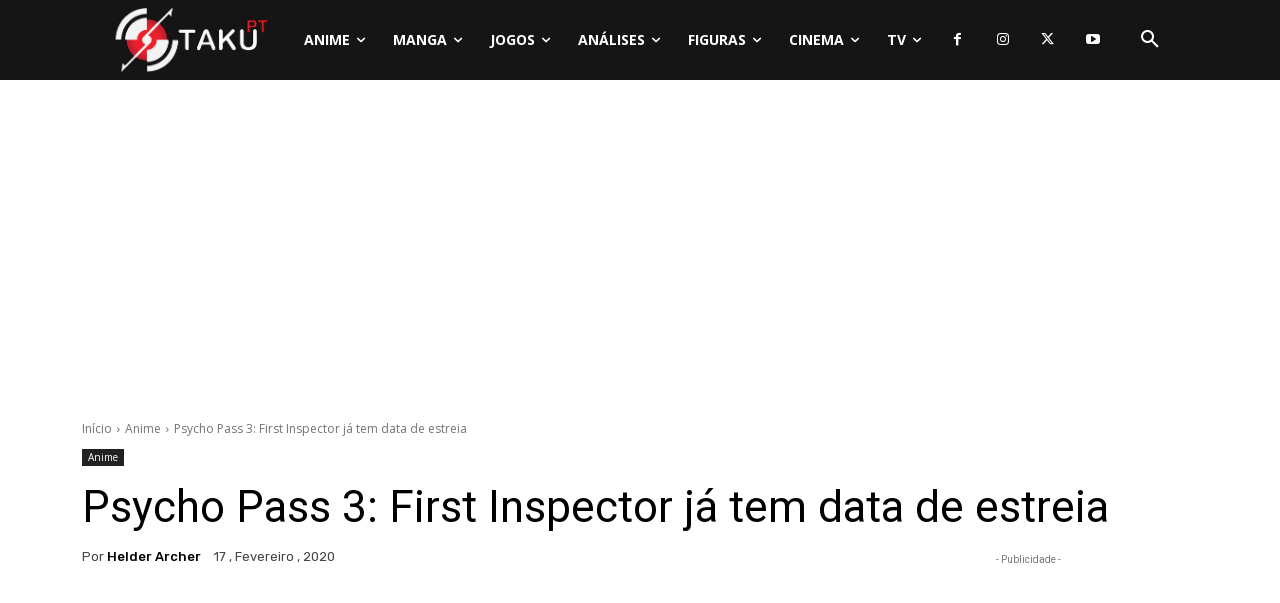

--- FILE ---
content_type: text/html; charset=UTF-8
request_url: https://www.otakupt.com/wp-admin/admin-ajax.php?td_theme_name=Newspaper&v=12.7.3
body_size: -128
content:
{"259466":1884}

--- FILE ---
content_type: text/html; charset=utf-8
request_url: https://www.google.com/recaptcha/api2/anchor?ar=1&k=6LcgQ9oeAAAAAFGOiDlYJAQRhtj_DiLfhY1rdcrB&co=aHR0cHM6Ly93d3cub3Rha3VwdC5jb206NDQz&hl=en&v=jdMmXeCQEkPbnFDy9T04NbgJ&theme=light&size=normal&anchor-ms=20000&execute-ms=15000&cb=ebja5njxd7hd
body_size: 47485
content:
<!DOCTYPE HTML><html dir="ltr" lang="en"><head><meta http-equiv="Content-Type" content="text/html; charset=UTF-8">
<meta http-equiv="X-UA-Compatible" content="IE=edge">
<title>reCAPTCHA</title>
<style type="text/css">
/* cyrillic-ext */
@font-face {
  font-family: 'Roboto';
  font-style: normal;
  font-weight: 400;
  font-stretch: 100%;
  src: url(//fonts.gstatic.com/s/roboto/v48/KFO7CnqEu92Fr1ME7kSn66aGLdTylUAMa3GUBHMdazTgWw.woff2) format('woff2');
  unicode-range: U+0460-052F, U+1C80-1C8A, U+20B4, U+2DE0-2DFF, U+A640-A69F, U+FE2E-FE2F;
}
/* cyrillic */
@font-face {
  font-family: 'Roboto';
  font-style: normal;
  font-weight: 400;
  font-stretch: 100%;
  src: url(//fonts.gstatic.com/s/roboto/v48/KFO7CnqEu92Fr1ME7kSn66aGLdTylUAMa3iUBHMdazTgWw.woff2) format('woff2');
  unicode-range: U+0301, U+0400-045F, U+0490-0491, U+04B0-04B1, U+2116;
}
/* greek-ext */
@font-face {
  font-family: 'Roboto';
  font-style: normal;
  font-weight: 400;
  font-stretch: 100%;
  src: url(//fonts.gstatic.com/s/roboto/v48/KFO7CnqEu92Fr1ME7kSn66aGLdTylUAMa3CUBHMdazTgWw.woff2) format('woff2');
  unicode-range: U+1F00-1FFF;
}
/* greek */
@font-face {
  font-family: 'Roboto';
  font-style: normal;
  font-weight: 400;
  font-stretch: 100%;
  src: url(//fonts.gstatic.com/s/roboto/v48/KFO7CnqEu92Fr1ME7kSn66aGLdTylUAMa3-UBHMdazTgWw.woff2) format('woff2');
  unicode-range: U+0370-0377, U+037A-037F, U+0384-038A, U+038C, U+038E-03A1, U+03A3-03FF;
}
/* math */
@font-face {
  font-family: 'Roboto';
  font-style: normal;
  font-weight: 400;
  font-stretch: 100%;
  src: url(//fonts.gstatic.com/s/roboto/v48/KFO7CnqEu92Fr1ME7kSn66aGLdTylUAMawCUBHMdazTgWw.woff2) format('woff2');
  unicode-range: U+0302-0303, U+0305, U+0307-0308, U+0310, U+0312, U+0315, U+031A, U+0326-0327, U+032C, U+032F-0330, U+0332-0333, U+0338, U+033A, U+0346, U+034D, U+0391-03A1, U+03A3-03A9, U+03B1-03C9, U+03D1, U+03D5-03D6, U+03F0-03F1, U+03F4-03F5, U+2016-2017, U+2034-2038, U+203C, U+2040, U+2043, U+2047, U+2050, U+2057, U+205F, U+2070-2071, U+2074-208E, U+2090-209C, U+20D0-20DC, U+20E1, U+20E5-20EF, U+2100-2112, U+2114-2115, U+2117-2121, U+2123-214F, U+2190, U+2192, U+2194-21AE, U+21B0-21E5, U+21F1-21F2, U+21F4-2211, U+2213-2214, U+2216-22FF, U+2308-230B, U+2310, U+2319, U+231C-2321, U+2336-237A, U+237C, U+2395, U+239B-23B7, U+23D0, U+23DC-23E1, U+2474-2475, U+25AF, U+25B3, U+25B7, U+25BD, U+25C1, U+25CA, U+25CC, U+25FB, U+266D-266F, U+27C0-27FF, U+2900-2AFF, U+2B0E-2B11, U+2B30-2B4C, U+2BFE, U+3030, U+FF5B, U+FF5D, U+1D400-1D7FF, U+1EE00-1EEFF;
}
/* symbols */
@font-face {
  font-family: 'Roboto';
  font-style: normal;
  font-weight: 400;
  font-stretch: 100%;
  src: url(//fonts.gstatic.com/s/roboto/v48/KFO7CnqEu92Fr1ME7kSn66aGLdTylUAMaxKUBHMdazTgWw.woff2) format('woff2');
  unicode-range: U+0001-000C, U+000E-001F, U+007F-009F, U+20DD-20E0, U+20E2-20E4, U+2150-218F, U+2190, U+2192, U+2194-2199, U+21AF, U+21E6-21F0, U+21F3, U+2218-2219, U+2299, U+22C4-22C6, U+2300-243F, U+2440-244A, U+2460-24FF, U+25A0-27BF, U+2800-28FF, U+2921-2922, U+2981, U+29BF, U+29EB, U+2B00-2BFF, U+4DC0-4DFF, U+FFF9-FFFB, U+10140-1018E, U+10190-1019C, U+101A0, U+101D0-101FD, U+102E0-102FB, U+10E60-10E7E, U+1D2C0-1D2D3, U+1D2E0-1D37F, U+1F000-1F0FF, U+1F100-1F1AD, U+1F1E6-1F1FF, U+1F30D-1F30F, U+1F315, U+1F31C, U+1F31E, U+1F320-1F32C, U+1F336, U+1F378, U+1F37D, U+1F382, U+1F393-1F39F, U+1F3A7-1F3A8, U+1F3AC-1F3AF, U+1F3C2, U+1F3C4-1F3C6, U+1F3CA-1F3CE, U+1F3D4-1F3E0, U+1F3ED, U+1F3F1-1F3F3, U+1F3F5-1F3F7, U+1F408, U+1F415, U+1F41F, U+1F426, U+1F43F, U+1F441-1F442, U+1F444, U+1F446-1F449, U+1F44C-1F44E, U+1F453, U+1F46A, U+1F47D, U+1F4A3, U+1F4B0, U+1F4B3, U+1F4B9, U+1F4BB, U+1F4BF, U+1F4C8-1F4CB, U+1F4D6, U+1F4DA, U+1F4DF, U+1F4E3-1F4E6, U+1F4EA-1F4ED, U+1F4F7, U+1F4F9-1F4FB, U+1F4FD-1F4FE, U+1F503, U+1F507-1F50B, U+1F50D, U+1F512-1F513, U+1F53E-1F54A, U+1F54F-1F5FA, U+1F610, U+1F650-1F67F, U+1F687, U+1F68D, U+1F691, U+1F694, U+1F698, U+1F6AD, U+1F6B2, U+1F6B9-1F6BA, U+1F6BC, U+1F6C6-1F6CF, U+1F6D3-1F6D7, U+1F6E0-1F6EA, U+1F6F0-1F6F3, U+1F6F7-1F6FC, U+1F700-1F7FF, U+1F800-1F80B, U+1F810-1F847, U+1F850-1F859, U+1F860-1F887, U+1F890-1F8AD, U+1F8B0-1F8BB, U+1F8C0-1F8C1, U+1F900-1F90B, U+1F93B, U+1F946, U+1F984, U+1F996, U+1F9E9, U+1FA00-1FA6F, U+1FA70-1FA7C, U+1FA80-1FA89, U+1FA8F-1FAC6, U+1FACE-1FADC, U+1FADF-1FAE9, U+1FAF0-1FAF8, U+1FB00-1FBFF;
}
/* vietnamese */
@font-face {
  font-family: 'Roboto';
  font-style: normal;
  font-weight: 400;
  font-stretch: 100%;
  src: url(//fonts.gstatic.com/s/roboto/v48/KFO7CnqEu92Fr1ME7kSn66aGLdTylUAMa3OUBHMdazTgWw.woff2) format('woff2');
  unicode-range: U+0102-0103, U+0110-0111, U+0128-0129, U+0168-0169, U+01A0-01A1, U+01AF-01B0, U+0300-0301, U+0303-0304, U+0308-0309, U+0323, U+0329, U+1EA0-1EF9, U+20AB;
}
/* latin-ext */
@font-face {
  font-family: 'Roboto';
  font-style: normal;
  font-weight: 400;
  font-stretch: 100%;
  src: url(//fonts.gstatic.com/s/roboto/v48/KFO7CnqEu92Fr1ME7kSn66aGLdTylUAMa3KUBHMdazTgWw.woff2) format('woff2');
  unicode-range: U+0100-02BA, U+02BD-02C5, U+02C7-02CC, U+02CE-02D7, U+02DD-02FF, U+0304, U+0308, U+0329, U+1D00-1DBF, U+1E00-1E9F, U+1EF2-1EFF, U+2020, U+20A0-20AB, U+20AD-20C0, U+2113, U+2C60-2C7F, U+A720-A7FF;
}
/* latin */
@font-face {
  font-family: 'Roboto';
  font-style: normal;
  font-weight: 400;
  font-stretch: 100%;
  src: url(//fonts.gstatic.com/s/roboto/v48/KFO7CnqEu92Fr1ME7kSn66aGLdTylUAMa3yUBHMdazQ.woff2) format('woff2');
  unicode-range: U+0000-00FF, U+0131, U+0152-0153, U+02BB-02BC, U+02C6, U+02DA, U+02DC, U+0304, U+0308, U+0329, U+2000-206F, U+20AC, U+2122, U+2191, U+2193, U+2212, U+2215, U+FEFF, U+FFFD;
}
/* cyrillic-ext */
@font-face {
  font-family: 'Roboto';
  font-style: normal;
  font-weight: 500;
  font-stretch: 100%;
  src: url(//fonts.gstatic.com/s/roboto/v48/KFO7CnqEu92Fr1ME7kSn66aGLdTylUAMa3GUBHMdazTgWw.woff2) format('woff2');
  unicode-range: U+0460-052F, U+1C80-1C8A, U+20B4, U+2DE0-2DFF, U+A640-A69F, U+FE2E-FE2F;
}
/* cyrillic */
@font-face {
  font-family: 'Roboto';
  font-style: normal;
  font-weight: 500;
  font-stretch: 100%;
  src: url(//fonts.gstatic.com/s/roboto/v48/KFO7CnqEu92Fr1ME7kSn66aGLdTylUAMa3iUBHMdazTgWw.woff2) format('woff2');
  unicode-range: U+0301, U+0400-045F, U+0490-0491, U+04B0-04B1, U+2116;
}
/* greek-ext */
@font-face {
  font-family: 'Roboto';
  font-style: normal;
  font-weight: 500;
  font-stretch: 100%;
  src: url(//fonts.gstatic.com/s/roboto/v48/KFO7CnqEu92Fr1ME7kSn66aGLdTylUAMa3CUBHMdazTgWw.woff2) format('woff2');
  unicode-range: U+1F00-1FFF;
}
/* greek */
@font-face {
  font-family: 'Roboto';
  font-style: normal;
  font-weight: 500;
  font-stretch: 100%;
  src: url(//fonts.gstatic.com/s/roboto/v48/KFO7CnqEu92Fr1ME7kSn66aGLdTylUAMa3-UBHMdazTgWw.woff2) format('woff2');
  unicode-range: U+0370-0377, U+037A-037F, U+0384-038A, U+038C, U+038E-03A1, U+03A3-03FF;
}
/* math */
@font-face {
  font-family: 'Roboto';
  font-style: normal;
  font-weight: 500;
  font-stretch: 100%;
  src: url(//fonts.gstatic.com/s/roboto/v48/KFO7CnqEu92Fr1ME7kSn66aGLdTylUAMawCUBHMdazTgWw.woff2) format('woff2');
  unicode-range: U+0302-0303, U+0305, U+0307-0308, U+0310, U+0312, U+0315, U+031A, U+0326-0327, U+032C, U+032F-0330, U+0332-0333, U+0338, U+033A, U+0346, U+034D, U+0391-03A1, U+03A3-03A9, U+03B1-03C9, U+03D1, U+03D5-03D6, U+03F0-03F1, U+03F4-03F5, U+2016-2017, U+2034-2038, U+203C, U+2040, U+2043, U+2047, U+2050, U+2057, U+205F, U+2070-2071, U+2074-208E, U+2090-209C, U+20D0-20DC, U+20E1, U+20E5-20EF, U+2100-2112, U+2114-2115, U+2117-2121, U+2123-214F, U+2190, U+2192, U+2194-21AE, U+21B0-21E5, U+21F1-21F2, U+21F4-2211, U+2213-2214, U+2216-22FF, U+2308-230B, U+2310, U+2319, U+231C-2321, U+2336-237A, U+237C, U+2395, U+239B-23B7, U+23D0, U+23DC-23E1, U+2474-2475, U+25AF, U+25B3, U+25B7, U+25BD, U+25C1, U+25CA, U+25CC, U+25FB, U+266D-266F, U+27C0-27FF, U+2900-2AFF, U+2B0E-2B11, U+2B30-2B4C, U+2BFE, U+3030, U+FF5B, U+FF5D, U+1D400-1D7FF, U+1EE00-1EEFF;
}
/* symbols */
@font-face {
  font-family: 'Roboto';
  font-style: normal;
  font-weight: 500;
  font-stretch: 100%;
  src: url(//fonts.gstatic.com/s/roboto/v48/KFO7CnqEu92Fr1ME7kSn66aGLdTylUAMaxKUBHMdazTgWw.woff2) format('woff2');
  unicode-range: U+0001-000C, U+000E-001F, U+007F-009F, U+20DD-20E0, U+20E2-20E4, U+2150-218F, U+2190, U+2192, U+2194-2199, U+21AF, U+21E6-21F0, U+21F3, U+2218-2219, U+2299, U+22C4-22C6, U+2300-243F, U+2440-244A, U+2460-24FF, U+25A0-27BF, U+2800-28FF, U+2921-2922, U+2981, U+29BF, U+29EB, U+2B00-2BFF, U+4DC0-4DFF, U+FFF9-FFFB, U+10140-1018E, U+10190-1019C, U+101A0, U+101D0-101FD, U+102E0-102FB, U+10E60-10E7E, U+1D2C0-1D2D3, U+1D2E0-1D37F, U+1F000-1F0FF, U+1F100-1F1AD, U+1F1E6-1F1FF, U+1F30D-1F30F, U+1F315, U+1F31C, U+1F31E, U+1F320-1F32C, U+1F336, U+1F378, U+1F37D, U+1F382, U+1F393-1F39F, U+1F3A7-1F3A8, U+1F3AC-1F3AF, U+1F3C2, U+1F3C4-1F3C6, U+1F3CA-1F3CE, U+1F3D4-1F3E0, U+1F3ED, U+1F3F1-1F3F3, U+1F3F5-1F3F7, U+1F408, U+1F415, U+1F41F, U+1F426, U+1F43F, U+1F441-1F442, U+1F444, U+1F446-1F449, U+1F44C-1F44E, U+1F453, U+1F46A, U+1F47D, U+1F4A3, U+1F4B0, U+1F4B3, U+1F4B9, U+1F4BB, U+1F4BF, U+1F4C8-1F4CB, U+1F4D6, U+1F4DA, U+1F4DF, U+1F4E3-1F4E6, U+1F4EA-1F4ED, U+1F4F7, U+1F4F9-1F4FB, U+1F4FD-1F4FE, U+1F503, U+1F507-1F50B, U+1F50D, U+1F512-1F513, U+1F53E-1F54A, U+1F54F-1F5FA, U+1F610, U+1F650-1F67F, U+1F687, U+1F68D, U+1F691, U+1F694, U+1F698, U+1F6AD, U+1F6B2, U+1F6B9-1F6BA, U+1F6BC, U+1F6C6-1F6CF, U+1F6D3-1F6D7, U+1F6E0-1F6EA, U+1F6F0-1F6F3, U+1F6F7-1F6FC, U+1F700-1F7FF, U+1F800-1F80B, U+1F810-1F847, U+1F850-1F859, U+1F860-1F887, U+1F890-1F8AD, U+1F8B0-1F8BB, U+1F8C0-1F8C1, U+1F900-1F90B, U+1F93B, U+1F946, U+1F984, U+1F996, U+1F9E9, U+1FA00-1FA6F, U+1FA70-1FA7C, U+1FA80-1FA89, U+1FA8F-1FAC6, U+1FACE-1FADC, U+1FADF-1FAE9, U+1FAF0-1FAF8, U+1FB00-1FBFF;
}
/* vietnamese */
@font-face {
  font-family: 'Roboto';
  font-style: normal;
  font-weight: 500;
  font-stretch: 100%;
  src: url(//fonts.gstatic.com/s/roboto/v48/KFO7CnqEu92Fr1ME7kSn66aGLdTylUAMa3OUBHMdazTgWw.woff2) format('woff2');
  unicode-range: U+0102-0103, U+0110-0111, U+0128-0129, U+0168-0169, U+01A0-01A1, U+01AF-01B0, U+0300-0301, U+0303-0304, U+0308-0309, U+0323, U+0329, U+1EA0-1EF9, U+20AB;
}
/* latin-ext */
@font-face {
  font-family: 'Roboto';
  font-style: normal;
  font-weight: 500;
  font-stretch: 100%;
  src: url(//fonts.gstatic.com/s/roboto/v48/KFO7CnqEu92Fr1ME7kSn66aGLdTylUAMa3KUBHMdazTgWw.woff2) format('woff2');
  unicode-range: U+0100-02BA, U+02BD-02C5, U+02C7-02CC, U+02CE-02D7, U+02DD-02FF, U+0304, U+0308, U+0329, U+1D00-1DBF, U+1E00-1E9F, U+1EF2-1EFF, U+2020, U+20A0-20AB, U+20AD-20C0, U+2113, U+2C60-2C7F, U+A720-A7FF;
}
/* latin */
@font-face {
  font-family: 'Roboto';
  font-style: normal;
  font-weight: 500;
  font-stretch: 100%;
  src: url(//fonts.gstatic.com/s/roboto/v48/KFO7CnqEu92Fr1ME7kSn66aGLdTylUAMa3yUBHMdazQ.woff2) format('woff2');
  unicode-range: U+0000-00FF, U+0131, U+0152-0153, U+02BB-02BC, U+02C6, U+02DA, U+02DC, U+0304, U+0308, U+0329, U+2000-206F, U+20AC, U+2122, U+2191, U+2193, U+2212, U+2215, U+FEFF, U+FFFD;
}
/* cyrillic-ext */
@font-face {
  font-family: 'Roboto';
  font-style: normal;
  font-weight: 900;
  font-stretch: 100%;
  src: url(//fonts.gstatic.com/s/roboto/v48/KFO7CnqEu92Fr1ME7kSn66aGLdTylUAMa3GUBHMdazTgWw.woff2) format('woff2');
  unicode-range: U+0460-052F, U+1C80-1C8A, U+20B4, U+2DE0-2DFF, U+A640-A69F, U+FE2E-FE2F;
}
/* cyrillic */
@font-face {
  font-family: 'Roboto';
  font-style: normal;
  font-weight: 900;
  font-stretch: 100%;
  src: url(//fonts.gstatic.com/s/roboto/v48/KFO7CnqEu92Fr1ME7kSn66aGLdTylUAMa3iUBHMdazTgWw.woff2) format('woff2');
  unicode-range: U+0301, U+0400-045F, U+0490-0491, U+04B0-04B1, U+2116;
}
/* greek-ext */
@font-face {
  font-family: 'Roboto';
  font-style: normal;
  font-weight: 900;
  font-stretch: 100%;
  src: url(//fonts.gstatic.com/s/roboto/v48/KFO7CnqEu92Fr1ME7kSn66aGLdTylUAMa3CUBHMdazTgWw.woff2) format('woff2');
  unicode-range: U+1F00-1FFF;
}
/* greek */
@font-face {
  font-family: 'Roboto';
  font-style: normal;
  font-weight: 900;
  font-stretch: 100%;
  src: url(//fonts.gstatic.com/s/roboto/v48/KFO7CnqEu92Fr1ME7kSn66aGLdTylUAMa3-UBHMdazTgWw.woff2) format('woff2');
  unicode-range: U+0370-0377, U+037A-037F, U+0384-038A, U+038C, U+038E-03A1, U+03A3-03FF;
}
/* math */
@font-face {
  font-family: 'Roboto';
  font-style: normal;
  font-weight: 900;
  font-stretch: 100%;
  src: url(//fonts.gstatic.com/s/roboto/v48/KFO7CnqEu92Fr1ME7kSn66aGLdTylUAMawCUBHMdazTgWw.woff2) format('woff2');
  unicode-range: U+0302-0303, U+0305, U+0307-0308, U+0310, U+0312, U+0315, U+031A, U+0326-0327, U+032C, U+032F-0330, U+0332-0333, U+0338, U+033A, U+0346, U+034D, U+0391-03A1, U+03A3-03A9, U+03B1-03C9, U+03D1, U+03D5-03D6, U+03F0-03F1, U+03F4-03F5, U+2016-2017, U+2034-2038, U+203C, U+2040, U+2043, U+2047, U+2050, U+2057, U+205F, U+2070-2071, U+2074-208E, U+2090-209C, U+20D0-20DC, U+20E1, U+20E5-20EF, U+2100-2112, U+2114-2115, U+2117-2121, U+2123-214F, U+2190, U+2192, U+2194-21AE, U+21B0-21E5, U+21F1-21F2, U+21F4-2211, U+2213-2214, U+2216-22FF, U+2308-230B, U+2310, U+2319, U+231C-2321, U+2336-237A, U+237C, U+2395, U+239B-23B7, U+23D0, U+23DC-23E1, U+2474-2475, U+25AF, U+25B3, U+25B7, U+25BD, U+25C1, U+25CA, U+25CC, U+25FB, U+266D-266F, U+27C0-27FF, U+2900-2AFF, U+2B0E-2B11, U+2B30-2B4C, U+2BFE, U+3030, U+FF5B, U+FF5D, U+1D400-1D7FF, U+1EE00-1EEFF;
}
/* symbols */
@font-face {
  font-family: 'Roboto';
  font-style: normal;
  font-weight: 900;
  font-stretch: 100%;
  src: url(//fonts.gstatic.com/s/roboto/v48/KFO7CnqEu92Fr1ME7kSn66aGLdTylUAMaxKUBHMdazTgWw.woff2) format('woff2');
  unicode-range: U+0001-000C, U+000E-001F, U+007F-009F, U+20DD-20E0, U+20E2-20E4, U+2150-218F, U+2190, U+2192, U+2194-2199, U+21AF, U+21E6-21F0, U+21F3, U+2218-2219, U+2299, U+22C4-22C6, U+2300-243F, U+2440-244A, U+2460-24FF, U+25A0-27BF, U+2800-28FF, U+2921-2922, U+2981, U+29BF, U+29EB, U+2B00-2BFF, U+4DC0-4DFF, U+FFF9-FFFB, U+10140-1018E, U+10190-1019C, U+101A0, U+101D0-101FD, U+102E0-102FB, U+10E60-10E7E, U+1D2C0-1D2D3, U+1D2E0-1D37F, U+1F000-1F0FF, U+1F100-1F1AD, U+1F1E6-1F1FF, U+1F30D-1F30F, U+1F315, U+1F31C, U+1F31E, U+1F320-1F32C, U+1F336, U+1F378, U+1F37D, U+1F382, U+1F393-1F39F, U+1F3A7-1F3A8, U+1F3AC-1F3AF, U+1F3C2, U+1F3C4-1F3C6, U+1F3CA-1F3CE, U+1F3D4-1F3E0, U+1F3ED, U+1F3F1-1F3F3, U+1F3F5-1F3F7, U+1F408, U+1F415, U+1F41F, U+1F426, U+1F43F, U+1F441-1F442, U+1F444, U+1F446-1F449, U+1F44C-1F44E, U+1F453, U+1F46A, U+1F47D, U+1F4A3, U+1F4B0, U+1F4B3, U+1F4B9, U+1F4BB, U+1F4BF, U+1F4C8-1F4CB, U+1F4D6, U+1F4DA, U+1F4DF, U+1F4E3-1F4E6, U+1F4EA-1F4ED, U+1F4F7, U+1F4F9-1F4FB, U+1F4FD-1F4FE, U+1F503, U+1F507-1F50B, U+1F50D, U+1F512-1F513, U+1F53E-1F54A, U+1F54F-1F5FA, U+1F610, U+1F650-1F67F, U+1F687, U+1F68D, U+1F691, U+1F694, U+1F698, U+1F6AD, U+1F6B2, U+1F6B9-1F6BA, U+1F6BC, U+1F6C6-1F6CF, U+1F6D3-1F6D7, U+1F6E0-1F6EA, U+1F6F0-1F6F3, U+1F6F7-1F6FC, U+1F700-1F7FF, U+1F800-1F80B, U+1F810-1F847, U+1F850-1F859, U+1F860-1F887, U+1F890-1F8AD, U+1F8B0-1F8BB, U+1F8C0-1F8C1, U+1F900-1F90B, U+1F93B, U+1F946, U+1F984, U+1F996, U+1F9E9, U+1FA00-1FA6F, U+1FA70-1FA7C, U+1FA80-1FA89, U+1FA8F-1FAC6, U+1FACE-1FADC, U+1FADF-1FAE9, U+1FAF0-1FAF8, U+1FB00-1FBFF;
}
/* vietnamese */
@font-face {
  font-family: 'Roboto';
  font-style: normal;
  font-weight: 900;
  font-stretch: 100%;
  src: url(//fonts.gstatic.com/s/roboto/v48/KFO7CnqEu92Fr1ME7kSn66aGLdTylUAMa3OUBHMdazTgWw.woff2) format('woff2');
  unicode-range: U+0102-0103, U+0110-0111, U+0128-0129, U+0168-0169, U+01A0-01A1, U+01AF-01B0, U+0300-0301, U+0303-0304, U+0308-0309, U+0323, U+0329, U+1EA0-1EF9, U+20AB;
}
/* latin-ext */
@font-face {
  font-family: 'Roboto';
  font-style: normal;
  font-weight: 900;
  font-stretch: 100%;
  src: url(//fonts.gstatic.com/s/roboto/v48/KFO7CnqEu92Fr1ME7kSn66aGLdTylUAMa3KUBHMdazTgWw.woff2) format('woff2');
  unicode-range: U+0100-02BA, U+02BD-02C5, U+02C7-02CC, U+02CE-02D7, U+02DD-02FF, U+0304, U+0308, U+0329, U+1D00-1DBF, U+1E00-1E9F, U+1EF2-1EFF, U+2020, U+20A0-20AB, U+20AD-20C0, U+2113, U+2C60-2C7F, U+A720-A7FF;
}
/* latin */
@font-face {
  font-family: 'Roboto';
  font-style: normal;
  font-weight: 900;
  font-stretch: 100%;
  src: url(//fonts.gstatic.com/s/roboto/v48/KFO7CnqEu92Fr1ME7kSn66aGLdTylUAMa3yUBHMdazQ.woff2) format('woff2');
  unicode-range: U+0000-00FF, U+0131, U+0152-0153, U+02BB-02BC, U+02C6, U+02DA, U+02DC, U+0304, U+0308, U+0329, U+2000-206F, U+20AC, U+2122, U+2191, U+2193, U+2212, U+2215, U+FEFF, U+FFFD;
}

</style>
<link rel="stylesheet" type="text/css" href="https://www.gstatic.com/recaptcha/releases/jdMmXeCQEkPbnFDy9T04NbgJ/styles__ltr.css">
<script nonce="fWov4doMNqsclgts3dfH6A" type="text/javascript">window['__recaptcha_api'] = 'https://www.google.com/recaptcha/api2/';</script>
<script type="text/javascript" src="https://www.gstatic.com/recaptcha/releases/jdMmXeCQEkPbnFDy9T04NbgJ/recaptcha__en.js" nonce="fWov4doMNqsclgts3dfH6A">
      
    </script></head>
<body><div id="rc-anchor-alert" class="rc-anchor-alert"></div>
<input type="hidden" id="recaptcha-token" value="[base64]">
<script type="text/javascript" nonce="fWov4doMNqsclgts3dfH6A">
      recaptcha.anchor.Main.init("[\x22ainput\x22,[\x22bgdata\x22,\x22\x22,\[base64]/[base64]/e2RvbmU6ZmFsc2UsdmFsdWU6ZVtIKytdfTp7ZG9uZTp0cnVlfX19LGkxPWZ1bmN0aW9uKGUsSCl7SC5ILmxlbmd0aD4xMDQ/[base64]/[base64]/[base64]/[base64]/[base64]/[base64]/[base64]/[base64]/[base64]/RXAoZS5QLGUpOlFVKHRydWUsOCxlKX0sRT1mdW5jdGlvbihlLEgsRixoLEssUCl7aWYoSC5oLmxlbmd0aCl7SC5CSD0oSC5vJiYiOlRRUjpUUVI6IigpLEYpLEgubz10cnVlO3RyeXtLPUguSigpLEguWj1LLEguTz0wLEgudT0wLEgudj1LLFA9T3AoRixIKSxlPWU/[base64]/[base64]/[base64]/[base64]\x22,\[base64]\\u003d\\u003d\x22,\x22MF3CsW7ChMORwpPCtlcjTzZ2w4jDlHDCoixXPV9Sw4TDvihLSTBDLMKdYsOpLBvDnsKgRsO7w6EDTHRswpTCj8OFL8KdBDoHPcOlw7LCnSrCvUo1woLDm8OIwonClcOPw5jCvMKtwok+w5HCmMKxPcKswqnChxdwwoolTXrChcKUw63Dm8KhOMOebW/Dq8OkXyjDqFrDqsKlw7ArAcKhw6/[base64]/[base64]/[base64]/Ds8KrIjE9w65Aw4zCtWjDusONLsOnMsO6wr7Di8K/bUA1wq07Wn4TOMKXw5XCghjDicKawqAKScKlAScnw5jDgV7Duj/[base64]/wovCo2vDnsO3CgpaRMK6M0ZKADgOYSnDhhErw5fCvEQqJsKtPcObw7/[base64]/CpsK3QcO1N8O9w6HDkGvCkAZ7TFzCqXQGwrPCszUlVcO3FMKAQGvDkl3Co2sJR8OfOsK/wpvDhWRww4LCj8KkwrpUeRPCmmZQGi3DjyI7worDjk7ComfCvgdJwp8MwojCtHxNBG1XccKSBTMebcO4w4MUwqEhwpQ6wrojM0jCnTsrPsO8VsOSw7rCisOgwp/CqmM+CMOSw4QOC8OJJmBmaBI/w5oWwpAlwpnDrMKDAMKFw7HDvcO0aA03D3DDnsOdwrkEw5VKwpDDtDfCosKPwqNHwpfClA/CssOoFTc3IlDDpcOlfjo5w4/DjjTCj8Oqw7BiG0wAwoUdE8KOb8Oew480wqsUF8KDw5HClsO1NcKbwpdTMT3Dm3tnGcKzRDPCk1YewrTCrUkIw71wH8KZSFfCjxzDhsO9QGfChn0Gw4l4RsKQMcKfSAUeHVrCkX/CvsK8a0LCqGjDiUV/BMKEw5w4w43CucKtYgdNOkEgMsObw5bDm8OpwpTDhkVKw4dDVzfCisOGB1bDl8OPwo4zFsOWwp/CoDtxfMKFFnHDtgDCpsK0fxh3w5pWaWrDsi8qwovCgxfCq3h3w6Z/[base64]/[base64]/W8OhQj98wqrCksOPw4LCt8O+wpjDgMKQAMKEXcKqwrXCnsK0wofCrMK/K8OQwpsVwpkye8ORw5fCm8Ozw4bCr8K8w5nCvVZiwrDCsj1vGy/DrgXCsQZPwobCtsOyBcO7wqPDj8OVw7ZKXlTCowHCv8K+wo/CqD0bwpwOX8Krw5fCk8KuwoXCrsKIIsO7JMK8w5nCnMOUw7PDnifCnU4lw5fCsSTCpGlvw5XClDtHwrXDpUVbwp/CqkDDkGrDjcKKC8O1DMOjVsKPw6ArwrzDoE/DtsOZwqYMw6Qqbggtwp1HFzNZw7c5woxqw5wxwpjCv8OKYcOUwqbChsKfaMOAAV9oF8OYKFDDlVPDr2jCj8K2X8OtLcOiw4pNw7bCm1/CucOGwrjDmMORb0R1w6w4wqHDtcKbw7AnBm4sW8KTLV/CuMOSXHjDscKMYcK4BnHDnioLXcOKw6/CmzTDpMOYSmMawoI5wpM4wppZGh8/w7ttwpTDmlMFHsOLX8OIwp1ncBoxO3TCogEBwqDDuX/DrsKFclvDgsOZNMOuw7DDmMOmR8O0LMOMBVXDh8OtPgJhw48HVMKHYcOUwoTDvGYTKXHDoykJw7d0wp0/bCoPOcKVJMKmwqoNwr9yw49+LsKBwr5+woBOSMKSVsKuwoQ1wo/Dp8KqJlcVCz7DgcOZwp7DtMK1w6rDssKmwpBZCUzDvcOMRsOFw4/CpA9KIcK7w692fn3CpsOjw6TDpCTCpMOzAHDDtFHCr1BmAMOBHi3Cr8KGw5cOw7nCk0YlUGYSIsKswq1PWMOxw6lBS3XCgsKBRmvDsMOCw5R3w5XDjMKlw6lKfCkuw4rCijZRw7tvVz0hwpzDssKIw6fDicKvwqY/wrbCnSY4w6fCksOJNsONw7c7TMOaARjCvlPCvMKzw7vCqXtAfsODw6EVDlp4Y0XCssOlSnPDt8KGwqt2w4cxXHbDphg0wqPDmcKPw6/Cl8KJw4ZCC39dcVopJUXCs8OMYWpGw77CphvCmVkywr4Awpw/[base64]/[base64]/DnMKHDcOeL8KUYVUtDsOyM2BoIAfDok5jwrcHEVhxI8Ouw63DuW3Dq2LDnsOOBsOoQsKxw6XCgMK0w6rDknYvwq92wqwXEWAewoHDj8KNFXAiSsOrwoxzX8KJwq3DsjfCg8K0TcKvecK9T8KNUcKww7Rywpdww6ERw5wEwpFFfzTCng/Cs1MYw4sdw7FbO37CksO2wpTChsO8SFrCozzCksKZwq7Cu3V7w6zDm8OnM8KpZ8KDwrrCr1wRwoHCjAbCq8KRwp7Cu8KMMsKQBD0qw5jCoVtYwrAXwqF4DG1DaiPDj8OwwopuaC1Jw4/CtQjDqSTDpD4DHWxpGAgtwq5kw4rCusOIw53CmsK0ecOjw5Y1wrsfwpM0woHDoMKawprDkMKFEMKufSM/VTNSScOHwpodw6EEw5AUwoDDlmEoRAd8UcKpOcK4WmrCisKFcEx6w5XCocOowqLChjPDuk3ChMOLwrPDqsOGw6gXwp/CjMOIwpDCi1g1OsOMw7XDqMKLw6J3f8ORw63DhsO8wqwTU8O4JnzDtEkGworDpMOZeVvCuBBYw5IsYzgcKn7CksOsHx5Jw6k1wq19NGNjXktpwpvDqsKvw6JUwqo7cVgnVMO/EUlDbsKPw4bCocO6TsOUScOnw7TCi8KqOcKbKsKhw4gNw6o+wpnCtcO3w6UiwrVSw5/DlcKVJsKAR8OAShDDkcKPw4AnE0HCqMOoR0PDojnDqlzCvHMSaSLCpxDDsFBSIGpOSMOHNcOgw4JqP3TCqBxeL8K3ax54wrwCw7TDnsK5NcKiwpjDqMKaw5tWw6BCJ8K2KWXDlMO4VMKkw7jDkUvDlsOzwrkeWcOBLhPDkcOKDl9yHsOWw7/DmiDDrcOrR2IiwrvCuU3Cl8Onw7/Dh8OLI1XDgcOywrbDv33ChGNfw5fDqcKtwrolw6oUwqvCucKswrvDsUDDt8Kdwp7DiW16wrB8w7gqw4LDhMK3QMKfw7ItI8OPV8KNUgzDnsKRwpMLw6XCpTLCm3ASSxfCtAcgw4HDvgM7NBrCkzDDpMOLeMKNw4wccjfDscKRGFB/w6DCr8O8w7DCqsKaXcKzwpdCHBjChMOLbSBgw6jCuGjCs8KRw4rCu3zDh2fCssK/anIxBcOIwrJdOGDDhMO5wpUlMiPCqcOpb8OTBhwuTcKTUCNkSMK/NMKuAXwkU8KRw7nCqsK3LsKDeyYJw57DvjoXw7jClzXCmcKww7s4KXPChsKqBcKvFcOEdsK3DTMew7UHwpbClwLDicKfTDLCnMOzwpfCh8K3dsKQBE5jNsKYw73CpQADRBMLw4PDqcK5M8OKCwFzPsOywp7DhcKzw5FYw5rDmMKQMQ/DkUV6Ii4iYMOsw5lzwofCv1XDpMKUKcOMf8OsTllHwp0DUSpxGlF0woBvw5rDkcKgOcKiwqDDlUzCmMO+d8O1w7dewpIww44oL0ROUFjDuCdrJ8KPwq5TdSrDu8OtfFl/[base64]/[base64]/DhnLDg03CmsKJw5RFw6w8LMOaw6kHwpTCk8KDMF/Ds8ObbMKNJsK0wrPDjsOBw7bCrD7DghgNNDnCgRd6A1fCtsO/[base64]/WsO/HsKOw6vDshzDk8O3wrLCpMK5TsO8wpbCqMOCwrLDugouQ8O2dcOXXVsAY8K/WgbDi2HDgMKuJ8OKX8KrwpzCncKpLSvCj8OiwpjCvhd/w57ChWUaV8OWYSVCwqzDvk/DkcKtw7vCqMOKw60gbMOnwqzCp8KOO8OZwqE0wq/DsMKSwpzCu8KSCQcZw6V1blLDgF7CvFTCnDjDqRvCqMKDSAIMwqXCny3DtgEwcSHDjMO+K8OLwr/[base64]/Dv8OWC38lE8Ksw6hQOldfwqUJP8KNU8KQw7xpZsKDCxEAdMO2Z8KSw7nCkMKAw4UyS8ONPTnCv8KmeTLCs8OjwpXDs2jDv8ObDXwENsOIw7fCtFc+w6/DscOzRsOEw7RkOsKXTkfCn8KkwpTCjwfCokcqwpNQPEp6w5DDuFJ0wp4Xw43CnsKmwrTDk8OaHhU+wqFHwpZmNcKZY3fCqwHChy9jwq7DocKgFMKVOlZEwqxLwpDCmxUUYxQCKQgNwpnChMKWAsOXwqvDjsK/Lh96czJCD3LDgBLDnsOhZm7ChsOBMcKxD8OJw4sAw54cwoPDu2RVI8OEw7EfV8OYw5bCksORF8O0ARfCr8KHHwjCgMOqFcOaw5XDh1nCscOLw5LDokbCm0rCj0/DthEHwrQVw74QF8O+w7wdAwtZwo3CjDTDscOlQcKpElDDrsK4wrPClnwcwr12TcKuwq9zw5sGN8O1Y8Klwo1RLzAcfMODwoRgS8KZwofCr8OUPcOgEMOswpLCpUxwPwotw45wSQXDgifDuXVewrnDl3l+S8O1w6XDl8OWwrx3w6rCjVZSPMOQUsKDwo5hw57Dn8Obwo/Ck8K4w6bCtcKTSknCtAc8R8K2GgByZMKNZsOvwofDl8O1YgnCtS3DkgzCngt/[base64]/Do1LCunwiCsKLAWIIKkLCnDwJEhjDnyjDnsKTw47CqwRKwrPCiXsVaghwDcOKwqI2w5xUw4ZdJWHCjWV0wohmaB7CrjDDuULDocObw6fDgCo1GcK5w5LCjsOQXlY/[base64]/w67DnUPDmHNHwrjCgcKUPFwgbMO6w6fCh2EKwpEAIcONworCq8KvwoTDrHTCiSMYXHkHAMKwNMK/YcO9QcKLwqFSw65Ww7g7SsOhw44VBMKfbzxoc8Kiw4hvw7nDhhR0dXxqw49mw6rCjwpbw4LDucOGVHAsXsK9QmXCtDXDssKVbMOLcEzDgG3Dn8KyY8KzwqJswoPCo8KMdXjCssOxDFllwrp/ZgDCrk7DoBTCg1TCk2Y2w582w5VHw6o5w6wsw7vDoMO1TsKOYMKJwprCn8OWwoRtRsOFHhnDiMK/w5fCtsK5wrgTIzTCtlvCscOCDS0ew5jDv8KIEDXDjFHDqywRw4vCv8O1UBdSFUozwoMlw6HCqT8/[base64]/[base64]/[base64]/DgF8lwr5zJ8KTCMOgw70uwqklw4zDvcOOKcKZwqd3wpTCucOHwoUGw6fClGrDqsOjIHNVw7LCgGM+ecK9QsODwqDCisOkwr/DnGvCusOOZWthw6HDulLDuUbCr3HCqMKpwoUKw5HDhMOfwqJXRg9MA8OdSUkIw5LCoAx3SSZPWsKue8OLwpPCuAICwoLDqDh+w6bCnMOjwotcwrTCmkHCqVfDp8KCYcKLB8ORw5lhwpJmwrTCrsOfVFkrURrCksOGw7B/w5LCoCAYw6RlHMKzwpLDocKoMcKVwqnDh8Khw6Iew7xrI01DwqIALynCsVzDu8OTO0rDimrCtB1mC8OIwqrDmEIhwpDCusKSCn1XwqjDhcOueMKjLQLDiSHCvR4QwqcDYS/Co8Otw4s0RnTCthrDgMOBHXrDgcKGWTBcB8KbMD5Ww6rDgcO8GDgQw7ZXEyIcw5ptWSbDu8OQwqYAGMKYw7rCj8OaUwPCsMO9wrDDjjfDrcORw6UXw6lALVzCmsKXC8OmWWnCtMK/Gj/CjMO9wpUqZ0Mpwrc9M0YqfcOgwoUiwo/Dt8O9wqZEDDLDnGgmwrcLwolXwpMWw4Acw4nCocOWw6gPfsKVIyDDmMKUwoRFwq/Du1/CmMOKw4IiDEhNw7zDmsK0w71uCjVJw4HCgWLCncOKdcKAw5TDs11KwoFRw74ew7nChMK8w715WXvDognDg1/[base64]/KcO9IMKzKcO/wpY+w4xywpUSwoQ9w7BvVDAqF1d1wqNQWjrDtMOVw4UywoLDoV7DuDfDt8Oqw4DCrg/[base64]/[base64]/Du1FyQMKdM8KyZUzCiwvDv23CtAJQSg3ChB0qwojDjnvCtWNAbsKZw4TDjcOzw7zCpBd2AsOZMQAVw7Ybw7jDlBHCv8KYw5g0w6/DhsOqYcKiEMKsUsKydcOvwolUcsODF0w5VMKZw4/CgsOVwqLDpcKww6zCgMO4Nxx/Lm3DkMOqC0hlb1gQWitBw5bCjcOWOg7CicORFnrCmlwUwpQfw7bCrcKGw5lEIcOPwrwMGDTCh8OUw5VxfxvDjVRow7fCj8OVw4zCoznDvWrDgsK/wrkdw7NhSBsuw4zCnBXCtMK7woBnw5DDvcOQTcOtwpNuwqNIw6rDtXfChsO7aVzDncOLw5PDlsOJA8K3w6ZpwpETblY1PBRgBTnDhWlNwrsEw7LDgsKIw4TDqsKhD8K0wqkARMO8R8Kkw6TCoHFRGyPCpD7DvE7DkMO7w7XDm8Okw5NTw5YIXTTDvA/[base64]/w4XCi8KMwrd2wqfCqsOPwqNsw6jDp2DDr8OOwpHDo20yY8KPw53Dtl9dw6BEd8O0w5kHB8KsKDh2w7EDY8OZETAlw5QLw4BDw7JcKRJwDwTDhcOeXA7CpQ0xw7vDpcK+w7bDk27DnmTDg8KTwpInw5/[base64]/DtcOKw5g/f2zChMOEKsOzwrDCs8K0w5DDoRTCqcK+KQTDtWLChW7Dpgt1N8Kcwq3CpzHDoXIYQCzDhhkzw5HDrsOQJgYqw4xXw40OwpPDicOsw50NwpYtwqvDr8KFLcOtXsK6HMKfwrrCrcO2w6E9QsKvUltuw6/Ch8KrR3hgLVRkbUpOw7bCoFQrWicySCbDvQ7DjknCm1cXw6jDjWoXwozCrWHChsKEw5gZcBERN8KKBB7Dk8Kcwoo1ZDbCglxqw4zDlsKNRcO2fwjDpRU0w5cDwoYsAsOrK8OYw4fCtMOFw59aIyMKcFHDnUXDriXDqsOvw5wmScKSwqfDv2hoBF/DpUzDpMKmw7jCvBwUw67CvsO0P8OdamMJw63Dik1awq5KaMOkwoPDqlHCmsKewrtrKMOSwovCtgnDniDDqMKTLAxFwoAUcUMbX8KAwp8BMQLCssOqwqo2w5TDmcKGODtTwrh9wqfDuMKRbCZBbsKhEmRIwoQ1wp7DjV0/HsKgw6w4LXMbKFZFeGM5w6sHT8O0HcOWew3CtsOWVnLDpXrCjcKFfsOcCyIMIsOEw59bRsOpTRrCh8O5JsKCwpl+wqY0QFfDkMOAasKWVF/[base64]/Dg28PBTJGZsKhEcKBHcKJUVMXdcOhwqTCm8OXw7gYSMKyesK0woPDqcOmNcKAw6bDlV4jIcKLWXA9DcKCwqJPTmLDlMKrwqZ0b2Bcwq9UTcOcwohEbsO7wqfDt2AzZ0Mww7AWwrspPXoZWcOYT8K8JSHDhcOPwr/CiEVSBsObV0E3wq7DisKqNMO7e8KHwrd3wqzCrDwowqghLE/DiUk7w69wN2XCtcKvSjNhZ1bDk8ORTSPCojDDowNxTz9Mwq3DmWHDg2Bxwo7DnBMYwpgAw7kcGcOzw4BNXVTDgcKhw6V5RSIvMsKzw4PDi2YtHD3DlRzChsKQwqYxw5TDoTbDrcOrY8OWw63CvsOWw6Yew6lzw6TChsOmw71Kw79MwoPCsMOMEsONS8KIRnc9J8K6w5/CmsO2HsO0w5XDiHrDqsKKUCrDgMO4LxlywrxjUMOcaMO0LcO2FsKVwrrDtwJfwoVlw6QfwokRw4LDgcKiwp/DkkjDtD/DhEB2WcOdYMO+wqJ6wpjDqQDDusOresOcw59GTTU6w4Yfw6s4cMKAw4oqHCssw7zDmnI4S8OeeRbChTJZwpsWUSvDq8O/UMOww7vCsXQ/w7LCsMOWVTLDhBZ6wqAdAMK0B8OYUykzBMOww7zDmcOTBi5OTTU9wqfClCrCmULDkMKsTQk/J8KuG8OrwoxnC8OuwqnClnPDlEvComHCgFxywrBGSQRYw4zCqsOuajnDh8OAwrbCp2JVwrg7wpnDhADCs8KIJsKRwrfDlsKKw6HCnz/DucOGwrgrO3bDisOFwr/DrzUVw7BEJDvDpiZtTMOsw6nDlxlyw556AXPDucK6aTliMEkWw4/CksOXd3jDvQdNwrsMw6vCs8O4G8K8dMKbw6B0w6xALsOkwpnCs8KmUQPCj1bCtSIpwq7CuG9/P8KCZQh8PEprwqXCtcKsKXJwaxDCtsKtwrhTw5rDnMODVMO/fcKHw6bCpwFBPnnDrCEawrwRw5vDkMOtXjtMwrzCgWdJw6HDq8OCOsOlN8KnWwVXwrTClmnDjnvCliJoQcKMw4ZuVRcEwqcPaAfCii0uKcOSwqzCkkJyw6vCuGTCp8OLwp7Cmy7DvcKGY8KNwrHCsnDCkMOQwq/CunrCkxlPwp5iwpE1LnXCsMKkw7rDl8OuUMO+ER/Ck8KHfwZpw4EQfWjDiAnCkAoYGsOMNELDggXDp8OVwpzCmMKGbmc+wrHDksOzwqk/w5sew5bDgBfCvsKAw6ppw4hgw65ZwotLOcOxMUvDpcOywoDDk8OqHsKNw5zDj248csOJVVfDinxAd8KqP8K2wrx0A2oRwqpqwrfDisOMHWTDusKba8OnXcOZw7LCuwBJScKdwpRkPXPCih3Dv23DncK/w5hcCGfDpcO9w6nDiUF8eMOTw5/DqMK3fn3DlcOvwrgVGk9LwrgNwrDDoMKNbsKTw73DgsO0w6M5wq9dwqcRwpfDnsKlcsK5XAHCiMOxT2gsbnvClAhBVQvCksKfYMOXwqpXw59Zw5Iow5PCisKQwqNUw7bCm8KmwoJmw4PCrcOWwqslZ8O/dMK9JMOSNlorDRLCicKwNsKQw7/CvcKBw7vDvjwHw5bClzsXFA/CpinDiXXCusO/fB/Cl8KzNSsAwr3CvsOxwpgrfMKPw6Mzw5wtw74TOSExT8KkwrEKwonCjGbCuMKMHxHDuSrDm8KSw4N7SWo3Aj7CnMKuHcKDR8OtCcOaw51AwqPDgsK3ccOIwrRGDMKKN3DDkmVxwqPCrsOZwp0Mw5vChMKtwrccJcKTZsKJTsK9dMOuAT3DkB13w49HwqfDryt/wqrDrsK8wqDDrRMAUsO/[base64]/[base64]/ClcOAw5bCgcOWwpcgRHMAW8OZW2fCscOINCoJw6QCwqPDicOkw7rDvcO7wqHCvnNZw5LCssKVwr53wpPDpQRcwpPDpsKlw45xwogUJcOKFsOUwrTClR9Ucndiwo/Dk8Kiw53CkFLDpxPDmw/CtV3CozzDgVsowokWfhHCocKfwobCpMOkwp0zWx3DjsKRworDlxpaDsKHw6vChxJmw6Z4J1oGwpAEBTXDtFsOwqkXLAkgwpjCiwsbwo5pK8OrXRzDq1DCpcOzw5rCi8KkW8KXw4gbwq/Cm8OIwq9SNMOswqbDm8K8M8KLVhHDuMOJBz/DuUlcMsKDwpHClMOBSMOTRsKdwojDnnzDohXDsCPCjRnDmcO7GDUSw6lQw6vDvMKQDl3Dgy7CvQsvw73CtMK+PsK7w4IHw5tbwq7ChsOOdcOwCgbCsMK5w57DlSfCg2vCs8KOw4JvGsOeUw46dMKYbsKwMsKeG3MNE8Kewp8sFljCisK6QsO+w4ggwr8ONWZ+w4ROwp/DlsK6acK2wpAOw6rDvsKkwovDsU0lXcKmwpTDv1TDnsO2w5kXwp5SwpXClMKLw5PCkDY4w6liwppww6jCiTTDpFFLa3pdMcKpwq0aT8O8w4LDv2LDr8Ocw71JbMOECXDCusKLURcadSwuwo17wp19TUPDnsOieUHDlsK+L34Iwp5jLcOgwrzCk2LCqUzCjG/Di8K8woDDp8OLYMKDQE/Dmlpqw49jRMO8w5Mxw4MrJsOOGgDDncKgY8Kbw5/DusKjGW9DBsKYw67DhzBXwo3CjBzDm8OIBcO0LCHDvETDkxLCpsONKFzDlFMXwrRdXGFEKsKHw5VeBMO5w53CslzDli/DncKowqPDiDl8w4bDqhxSH8Okwp/DsRjCgjotw67CllAtwqDCmcKzYMOJMMKdw4HCiX1AdizDriZewqZwRgPCgDM9wpbCj8Ozek1uwpgewrclwocIw55tNsO+VcKWwp52wo1RHDfDo2wmfcOjwqnCqAZRwpwrwqrDqcO5R8KDO8O3QGQwwoM2wqDCmMOvYsK/And5DMOJGR3Dj0rDt23DisKXacKew6UUJsOKw7PCgl0TwovCrcKnbsKowq3Dpg3DhgUEwqgZwoJiwphLwrBDw6deQsOpU8Kbw7TCvMK6JMKXKB3DlQgwfsK3wqzDsMOdw7FtVsOZEMOCwrLCu8OMcHVdwoTCklbCgsOpLsOzwrPCiz/CnRdzTcONEgpREMOYw5ESw79KwqLClcK1OyBmwrXCpDXCusOgUiFzw5PCiBDCtcKCwrLDhVTCpCIdDxLDpiYaUcKUwp/[base64]/[base64]/DlMK6LmLDnkjDtkYvw5XDpsO3UV7ChwIoYETDnSIOw7oDCMKjJgfDrVvDlsOBVUIRGUfCiCRKw4tbWGc2wrF5wrA6S2bDgcOiw7fCtWU+L8KrF8K5GcK0cR0WPcKqbcKGwpAbwp3Ctz1FawjClzxlM8KeGSBPBwl7B2tbWAzCl2XClU/Ciz1awqEow4ooXcKQCQkqdcKIwqvCjcKXw57Drl9IwrBGcsO1f8KfVVvCg0d8w61QL2rDsQbCm8OUw4XCh08qFT/DmS5MfsOLwoBvMCZVYWNIQz1JLH/ChnXCiMKOMTLDjj/[base64]/DnsONNhcLdDtFw59OKcOMAsK7dzNecBFTw5rDm8O+wp9fw6jDqRcjwpwBw7LCtgzCllNfwoHDmy7Ch8KSXWh5RwHCs8KdIsOkw64ZTcK7wobCkxzCu8KQG8OtMD7DrAkowrLCvg7DjmQiYMONwqfDoyrDpcOpK8K/L0IpXsO3w5YRLwTCvA7Ch19+PMO7M8OqwqHDrjvDr8KfQyLDmB7CgloLdsKPwpnCrTDCiQvCqAXDumfDqUrCnjB9BwbCocKmIsO0woPDhcOjSCUFwqfDucODwrYTeBFXEMKFwp5CC8Kuw7dyw5zCh8KLP1Q8wpXCuRcAw4nDv3lHwo4vwrVcbH/ChcO8w7/[base64]/w7UywqsAwr7CjsKSw7dJw4V6fVbDiMKKwp1Dw7BPw51ZYsKzBcKww47CrMOjw5U9BAbDpMOXw5/ChyDCiMK3w7zCscKUwrsEXMKTUsKqUMKkR8KxwqFuaMOOclh7w7zCn0oAw4dbwqTDpirDjcOTA8OLGDvDrMKSw5vDjSpuwrU3MigWw5cEdsK5OcKEw757JkRUwoJHJS7CkExEQcOVVQ4cW8KTw6/ClCVlbMK5VMKtQMOGEjnDpXvDpsODw4bCrcOwwq3DlcOTYsKtwoMNY8KJw7EpwrnCpikzwoFxw77DqSjDrTkNR8OJTsOsXSApwqNVY8OCNMOCdyJbDnLDiy/Do2bCvznDkMOMZcKHwpPDiQFSwqw/[base64]/w6oBw4bDv8K5ZMOIEzE6w4/Cgl93w7HDgsOywo3CmEsrfwPCr8Kvw4ZrUHZQYsKUFAB1w6dxwoQ8A1LDucONGsO4w7t7w5Uew6Jmw4xLwpZ2w4jCvEjCsWYuAsO+PDspa8OiKMOmEyHCpzATBDRVHFs6VMKAwoNvwowcwp/CgsKiEsK5BcKvw7fDg8OIL1HDrMKjwrjClS4+w51Kw4/CsMOlAsKYDsOHbBNnwqxeWsOpCEIgwrPDrwXDlVh4wod/PCXDksKCO3FSHR3DgcO7wqgmM8KDwo/ChsOPw4TDlhMaQELCscKmwprDvXUvw4nDgsOBwoJ5wrnDssOiw6TCvcK3FjY8wpTDhUbDqF9hwr3Cm8KZw5UqFsOdwpRaO8Kiw7AaKMKEw6PCssKoRsKnK8Kyw6TDmWHCu8Kew7Z2ZMOROsKpTcOMw7HCpcO+F8OwXj7DoCMSw6Vfw7/DlcOkOsOiQ8OkNsOPGWIHQyjCgRjCn8K7MTBcwrcZw5nDkEtcNArDrSZ3Z8OlIMO6w5nDvcOqwpLCtinDnl/DvGpaw4HChTjCqMO0wqPDnA7DtcKiwoJTw4Zyw68qw640OwvDth/Cv1sWw5rDgQZQAsKGwp0Zwot7IsKZw7nDlsOqDMK0w7LDlj/CmibCuhnDn8O5CSohwrtXS30owpLDl1g9FijCs8KFLcKJGwvDlsKeSMO/cMKUSh/DmhrCoMK5RVkzfMO6NMKaw7PDk1vDvWc/wrXDjcKdX8K7w5bCp3/DtcOJwqHDhMKBJsKhw7DDuEdDw65CBcKVw6XDv2FUeXvDpT9tw7LDncKEI8OMworDrcK9GMKiw6NHU8OsaMOkMcKtElEQwpAjwpNswpFPwqfDhzFvwoBBSUDCoVI4wpnDrMOEDl4iYnFHWxfDosOFwpnDpxtnw7AhMRApHX8hw60jVGweMUUrPF/ClgBuw7bDsx7CqMK7w4nCgU1rPVBmwoDDm3DCmcO0w6kewqJNw6PDl8K3wp4vZhHCmcKjwqwUwrlvwrjCmcKbw5jCgEVRdiJSw75VCVYQXWnDi8KawrIyZThOYWsqwrzCjmzCtn/DvhLCmCLDscKRZDUtw6nCoABWw5XDhcOGABPDvMOPasKbwoptFMK6wrEWBRbDhC3DsVrDhRkEwplwwqQtV8KDwro0woxgcShUwrDDtS7DjmJsw4B7Q2rCgsKBcQQ/[base64]/YxHDnWg8bsO5KQ0TN8O6wrUXw7vDhcOlSDLDuSjDm1bClcK/OkHCqsOYw6XDolXCkMO0w5rDkzlJw57CrMKnJhVIwrIrwqEjKBLDsH59JsKLwrBMw4zCoA1bw5BTPcOKE8KYw7zCksOCw6LCg19/wpwVwpPDk8OswpjDtD3DlcOAFsO2woDCixoRFXc7A1XClsKKwptnw65cwrZ/FMKsP8KOwq7DhRLCmSQOw7NzO1/DuMOOwo1obwBZOMKUwok8acOGH0NkwqMswqV4XRPCqcOMw4LCh8OSNgMGw4jDjMKCworCuwLDiHHDl3HCusKSw4Rxw4oBw4XDrD3CkTQNwpEoNiDDjMOrNh/DvMKtHx3CrcOMX8KfUyLCrsKuw6fChWE3NMOiwpbCoB4HwodVwqDDrAA4w4FufiJra8K2wrh1w6UQwq4dHEJNw4kKwr9ZYmoYMsOswrvDvFwdw49uUUsJRinCu8Oxw5RafsO/CMO0L8KDGMK8wqHCqzsjw43Cr8KSNcKfwrETBMO7SQlcF35xwqRswplROsOkMHXDtgM4HMOkwqjDkcKSw6I8XCnDl8OpaEdDMcO7wozCs8KtwpvDscOIwpfDncOQw7rChmNMbsK5wo4DWyQHw4zDjAXDhMKdw5DCocOtRMOpw7/Cl8K1w4XDjgtawpl0U8OJwoUlwqdTwoPCr8O0DE3DknHCjSULwoMZNMKSwqXDmMK5IMO9w73DisODw5VfPHbDvsOjwrnDq8OYZVzCu25RwrTCvXBmw7TDlXrCllYEZkJ8A8OYemV6QkPDonrCt8OFwq/ClMODVUzClG3CrR0gcS3Cj8OXw6xQw7BHwpZZwr5zPkfCryLCjcONWMOSB8KCayI+wq/CoWs5w5DCqnfDvMOQTMOjQQjCjsORwpLDn8K/w5ZLw6XCkcOOwrPCmFVmw7JYPHLDgcK1w4/CtMK4VwQffQsYwrcrSsKPwpJeD8OrwqjDicOSwp/DhMOpw7VKw63DosO+w5x+wqxowo/CkS4TV8KiQ35qwrzCvcOHwrFYw6Rtw7vDvzg4QsKlNcOqMlsDMHF6AVY+QSjDvjLDlTHCi8OSwpQ+wpnDlsOfXkETbDxkwpd9AMOswq7DqMOKwpl3YMKSw7kuesORwpU7c8K5Hm/CisKNWSPCtcOpFhw5C8Onw7VuMCVXKGLCvcOBbGsIARLCnkk2w7PCjwcJw7DCjjbDintGw4XCg8KmYQvChMKwYMKPw45za8OCwqp/woxjw5nCg8O/[base64]/Cnnk/w6bDi8OvI8K9w77CmsOpFXZBw6vCpwUjwp7Dl8KIYH85e8OdcmPDisOCwpbCjzFgEcOJP17DvsOgUVgXHcOwTWYQw7XCmXgnw6BBEivDvcOlwqDDksODw4bDhcK+ecO9w7/Dq8KLF8OWwqLDiMKAwp/Csl4oZcKbwobDo8KVwpoRSj9dTcOpw6jDvCFcw5RSw6/[base64]/w6xzwrzDiMOMw79/[base64]/CvhnCg8OwwrQxw7jDgRvDv2pUcTMGHX7CvcKCwoMlB8Owwq5vwoIxw5gLa8Kxw4LCpsOJS29GeMOyw4lHwpbCijZbDcOlXHjDjsOSHsKXUsOXw7lew4h8fMOaNsK4EMODwpvDhsKww6rCtsOrJBTCk8Ovwps4w4vDtEoZwpUvwq7Drz09wpDCqmR2wqrDi8K/D1ccScKnw4REFXXCsArDssOWw6Ikwo/[base64]/[base64]/Cv8K1RcK/[base64]/CvWdtaMOCQXdrwq/Cr3LCtMKQJsOSQ8Onw4rDg8OUScKawpPDg8Orwr90eUwSwpzCl8Kzw5oQWsOaa8KfwqlfZsKXwoRSw6jCm8KzYsOswq7DrsK5B2XDhAfDm8KVw6fCrsO1ZFV5P8OzWcOhwogMwqEWMG4gISV0wq/CqVXCpMKnfC3DhlTCgGg5dXjDtgwlAsK6QMOgH2/[base64]/DingNQ8KjOzlIw63DocKkwojDlcKrwobCo8K3w4NyEsK8wq9Fwr3Cq8KsE0EVwoDDm8KTwqPClsKjRsKHw7IZKVU4w40UwqVwBW99w4F1KsKlwp4hFDDDtAdNa3nCsMKGw43DiMOjw4NbN3zCnRPCkB/Dm8OCMwnCowPCn8KKw5Jdw7nDlsKzScKAw7oUNTNXwpnDu8KWfB9HIcOrfsO0FRbClsOBwodrE8O8RA0Nw7DDvMOLQcOFw4XCr0DCpHUjRTMGR3rDmsKdwqfCsFgSRMOeHsOMw4jDo8OSfcOMw7F+KMOxwpcTwrtnwo/[base64]/DiMOzwqrCr8O2Qk/DlX7DkcKUw5g7MyfClsKsw6TChcK0AcKOw4N7FH/CgktOATbDusOMCj/DmVjDlQxnwrt2BTrCjVc3w7zDmQ1owojCj8O/wp7CrDrDnsKpw6dpwoPCkMORwpImw4Buw47DmVLCt8ODPBsdesOXTlIUQMKKwozCr8OZwpfCpMKww4HCoMKbCj3DisOBw5fCpsOAAUZwwoRgZ1VFAcOGb8OwHMKywqILw41rACAzw73DnhV5wpIsw7fCnh4cw4XDmMOpw7rCvQZrKRJzcz/[base64]/[base64]/[base64]/a8KTwpR/w7TCiUPDm3vDuj01w5rCjXt8w5ZbEErCtljDsMO8I8ODdxEsPcK7ecO/FWvDpBbDo8KrUhDCt8Ovwr7Cv2crYcO6Z8OPw5M2PcO6w6vCrFcfw6jCncOmFD7DtFbCm8ORw43DtiLDpk0+ecKKKzzDpy7Ct8KQw7kgYMOCQxQjS8KPwrXCnmjDm8K2AsKew4/DnMKdw5V4TWzCtxnDo30Uwrt6w63CksKew43DpsK4w7zDqVtVfMKwJG8ITBnDglQCw4HCpFrCrlTCjsO5wqtvw6cNM8KYfMODQ8K/w7FKTBbDi8Khw4VMX8OfWRzDqcOswqXDsMK1RBDCvx8hbsKrw5TCpHPCom7CpmXCosKeNcOvwohwfcONKz04F8KUw5DDmcKiw4VYDm7Ch8Onw7vCgTnDhBLDj0NnHMO/SsO6woHCuMOQwr3DgC3DqcKbaMKlExrDhsKlwohbZ1/[base64]/AMO+JjxrMG8KW8Kiw5Rcwp1Ewqgnw44Iw5NGw5wrwq7DkMO5Jw0WwpwoQT7DvsOdO8Kmw7PDtcKWOMOmGQ3Ckj/CgMKQVBnChMKcwpHDqsOrYcOkKcKrEsKbEhzCqsKyFwgTwpYEA8OKwrRfwqbCtcKIaQ1Dw7tlWMKla8KVKRTDt1jDvMKlLcOyQMORd8OdSnsSwrcYw5oHwr9DeMOI\x22],null,[\x22conf\x22,null,\x226LcgQ9oeAAAAAFGOiDlYJAQRhtj_DiLfhY1rdcrB\x22,0,null,null,null,1,[21,125,63,73,95,87,41,43,42,83,102,105,109,121],[-439842,507],0,null,null,null,null,0,null,0,1,700,1,null,0,\[base64]/tzcYADoGZWF6dTZkEg4Iiv2INxgAOgVNZklJNBoZCAMSFR0U8JfjNw7/vqUGGcSdCRmc4owCGQ\\u003d\\u003d\x22,0,0,null,null,1,null,0,0],\x22https://www.otakupt.com:443\x22,null,[1,1,1],null,null,null,0,3600,[\x22https://www.google.com/intl/en/policies/privacy/\x22,\x22https://www.google.com/intl/en/policies/terms/\x22],\x22/+KQ8PsIj2+ETjwE1gTRXPhqhM5WQH7Ni75+YIxBDu4\\u003d\x22,0,0,null,1,1765263593024,0,0,[234,217],null,[102,167,4,123,17],\x22RC-sdgIBCaUne02Ww\x22,null,null,null,null,null,\x220dAFcWeA5fMGHEJt0rL478fikuAprrXwlts_k3IpUbF50__n2Kl282T3imDfhDSIP2qmSPkhnof6eMpQG2aaM6KUfI3ebxDGG8Tg\x22,1765346393028]");
    </script></body></html>

--- FILE ---
content_type: text/html; charset=utf-8
request_url: https://www.google.com/recaptcha/api2/aframe
body_size: -247
content:
<!DOCTYPE HTML><html><head><meta http-equiv="content-type" content="text/html; charset=UTF-8"></head><body><script nonce="FnSNkZ7fu4HT9r82JqlCiw">/** Anti-fraud and anti-abuse applications only. See google.com/recaptcha */ try{var clients={'sodar':'https://pagead2.googlesyndication.com/pagead/sodar?'};window.addEventListener("message",function(a){try{if(a.source===window.parent){var b=JSON.parse(a.data);var c=clients[b['id']];if(c){var d=document.createElement('img');d.src=c+b['params']+'&rc='+(localStorage.getItem("rc::a")?sessionStorage.getItem("rc::b"):"");window.document.body.appendChild(d);sessionStorage.setItem("rc::e",parseInt(sessionStorage.getItem("rc::e")||0)+1);localStorage.setItem("rc::h",'1765259995334');}}}catch(b){}});window.parent.postMessage("_grecaptcha_ready", "*");}catch(b){}</script></body></html>